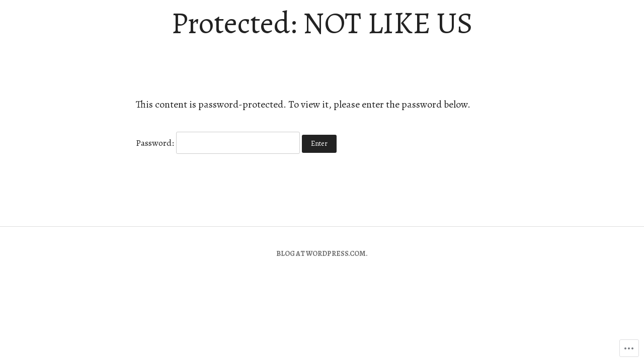

--- FILE ---
content_type: text/css;charset=utf-8
request_url: https://s0.wp.com/?custom-css=1&csblog=aVu4N&cscache=6&csrev=28
body_size: 222
content:
.site-title a{letter-spacing:10px}.page-id-556 .wp-block-image figcaption{font-size:65%}@media screen and (min-width: 782px){.page-id-556 .wp-block-column:not(:first-child){margin-left:1.25em}}@media screen and (min-width: 768px){.menu-primary-container{display:table;margin:0 auto}.page-id-556 .wp-block-column *,.page-id-1029 .wp-block-column *,.page-id-1142 .wp-block-column *{word-break:normal;overflow-wrap:normal}h3{margin-bottom:0}.page-id-231 .site-header{display:none}.home #post-2 header.entry-header{display:none}}@media screen and (min-width: 768px){body:not(.home) #page #main .entry-header{padding-top:0}}.location{margin:0}.page-id-556 figure{text-align:center}.page-id-1029 .wp-block-columns{margin-bottom:0}header#masthead{display:none}.entry-title{padding-top:10px}.home header#masthead{display:block}.page-id-57 header#masthead{display:block}.page-id-59 header#masthead{display:block}.page-id-441 header#masthead{display:block}.page-id-62 header#masthead{display:block}.page-id-461 header#masthead{display:block}.page-id-556 .wp-block-columns{margin-bottom:0}.page-id-556 p{margin-bottom:1px}